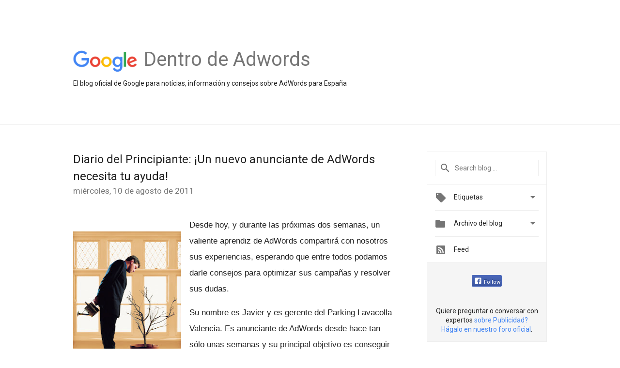

--- FILE ---
content_type: text/html; charset=UTF-8
request_url: https://adwords-es.googleblog.com/2011/08/diario-del-principiante-un-nuevo.html
body_size: 23079
content:
<!DOCTYPE html>
<html class='v2 detail-page' dir='ltr' itemscope='' itemtype='http://schema.org/Blog' lang='es' xmlns='http://www.w3.org/1999/xhtml' xmlns:b='http://www.google.com/2005/gml/b' xmlns:data='http://www.google.com/2005/gml/data' xmlns:expr='http://www.google.com/2005/gml/expr'>
<head>
<link href='https://www.blogger.com/static/v1/widgets/4128112664-css_bundle_v2.css' rel='stylesheet' type='text/css'/>
<title>
Dentro de AdWords: Diario del Principiante: &#161;Un nuevo anunciante de AdWords necesita tu ayuda!
</title>
<meta content='width=device-width, height=device-height, minimum-scale=1.0, initial-scale=1.0, user-scalable=0' name='viewport'/>
<meta content='IE=Edge' http-equiv='X-UA-Compatible'/>
<meta content='article' property='og:type'/>
<meta content='Diario del Principiante: ¡Un nuevo anunciante de AdWords necesita tu ayuda!' property='og:title'/>
<meta content='https://blogger.googleusercontent.com/img/b/R29vZ2xl/AVvXsEiV_iCOQi8ci-zIaEkkASGydaQl79g0SuVXlLcg3AZV5bdQ6LCa-jJWAeeQeMyfLAiaA7eCuwPItvm8ZJlx66YwjpSd6mBGOVvf8C3xXFBkPXGfMaOrna6fIIUiBuPIpF8Cptqr4JwjE0vA/s1600/googlelogo_color_200x200.png' property='og:image'/>
<meta content='http://1.bp.blogspot.com/-P5UiAFm10uU/TkJBdYSUCOI/AAAAAAAAAE8/fE9t3c9-Dzw/s72-c/MP900400186.JPG' property='og:image'/>
<meta content='en_US' property='og:locale'/>
<meta content='https://adwords-es.googleblog.com/2011/08/diario-del-principiante-un-nuevo.html' property='og:url'/>
<meta content='Dentro de AdWords' property='og:site_name'/>
<!-- Twitter Card properties -->
<meta content='Dentro de AdWords' property='twitter:site'/>
<meta content='Diario del Principiante: ¡Un nuevo anunciante de AdWords necesita tu ayuda!' property='twitter:title'/>
<meta content='http://1.bp.blogspot.com/-P5UiAFm10uU/TkJBdYSUCOI/AAAAAAAAAE8/fE9t3c9-Dzw/s72-c/MP900400186.JPG' property='twitter:image'/>
<meta content='summary' name='twitter:card'/>
<meta content='@adwordses' name='twitter:creator'/>
<link href='https://fonts.googleapis.com/css?family=Roboto:400italic,400,500,500italic,700,700italic' rel='stylesheet' type='text/css'/>
<link href='https://fonts.googleapis.com/icon?family=Material+Icons' rel='stylesheet'/>
<script src='https://ajax.googleapis.com/ajax/libs/jquery/1.11.3/jquery.min.js' type='text/javascript'></script>
<!-- End -->
<style id='page-skin-1' type='text/css'><!--
/*
<Group description="Header Color" selector="header">
<Variable name="header.background.color" description="Header Background"
type="color" default="#ffffff"/>
</Group>
*/
.header-outer {
border-bottom: 1px solid #e0e0e0;
background: #ffffff;
}
html, .Label h2, #sidebar .rss a, .BlogArchive h2, .FollowByEmail h2.title, .widget .post h2 {
font-family: Roboto, sans-serif;
}
.plusfollowers h2.title, .post h2.title, .widget h2.title {
font-family: Roboto, sans-serif;
}
.widget-item-control {
height: 100%;
}
.widget.Header, #header {
position: relative;
height: 100%;
width: 100%;
}
}
.widget.Header .header-logo1 {
float: left;
margin-right: 15px;
padding-right: 15px;
border-right: 1px solid #ddd;
}
.header-title h2 {
color: rgba(0,0,0,.54);
display: inline-block;
font-size: 40px;
font-family: Roboto, sans-serif;
font-weight: normal;
line-height: 48px;
vertical-align: top;
}
.header-inner {
background-repeat: no-repeat;
background-position: right 0px;
}
.post-author,
.byline-author {
font-size: 14px;
font-weight: normal;
color: #757575;
color: rgba(0,0,0,.54);
}
.post-content .img-border {
border: 1px solid rgb(235, 235, 235);
padding: 4px;
}
.header-title a {
text-decoration: none !important;
}
pre {
border: 1px solid #bbbbbb;
margin-top: 1em 0 0 0;
padding: 0.99em;
overflow-x: auto;
overflow-y: auto;
}
pre, code {
font-size: 9pt;
background-color: #fafafa;
line-height: 125%;
font-family: monospace;
}
pre, code {
color: #060;
font: 13px/1.54 "courier new",courier,monospace;
}
.header-left .header-logo1 {
width: 128px !important;
}
.header-desc {
line-height: 20px;
margin-top: 8px;
}
.fb-custom img, .twitter-custom img, .gplus-share img {
cursor: pointer;
opacity: 0.54;
}
.fb-custom img:hover, .twitter-custom img:hover, .gplus-share img:hover {
opacity: 0.87;
}
.fb-like {
width: 80px;
}
.post .share {
float: right;
}
#twitter-share{
border: #CCC solid 1px;
border-radius: 3px;
background-image: -webkit-linear-gradient(top,#ffffff,#dedede);
}
.twitter-follow {
background: url(https://blogger.googleusercontent.com/img/b/R29vZ2xl/AVvXsEjOKGXkENIR27A82s89wk847c-KgQpN6HEwWSHaN1Yw7aY3JDz12Xjfb8nfAtvnp4anAjqlcwNxi68dkV6JO43zU4CFjTzdAvrFF4ratIvNMO5fpC-OITgRoNWFqFG-G6z5AvxJw_Bh65Mw/s1600/twitter-bird.png) no-repeat left center;
padding-left: 18px;
font: normal normal normal 11px/18px 'Helvetica Neue',Arial,sans-serif;
font-weight: bold;
text-shadow: 0 1px 0 rgba(255,255,255,.5);
cursor: pointer;
margin-bottom: 10px;
}
.twitter-fb {
padding-top: 2px;
}
.fb-follow-button  {
background: -webkit-linear-gradient(#4c69ba, #3b55a0);
background: -moz-linear-gradient(#4c69ba, #3b55a0);
background: linear-gradient(#4c69ba, #3b55a0);
border-radius: 2px;
height: 18px;
padding: 4px 0 0 3px;
width: 57px;
border: #4c69ba solid 1px;
}
.fb-follow-button a {
text-decoration: none !important;
text-shadow: 0 -1px 0 #354c8c;
text-align: center;
white-space: nowrap;
font-size: 11px;
color: white;
vertical-align: top;
}
.fb-follow-button a:visited {
color: white;
}
.fb-follow {
padding: 0px 5px 3px 0px;
width: 14px;
vertical-align: bottom;
}
.gplus-wrapper {
margin-top: 3px;
display: inline-block;
vertical-align: top;
}
.twitter-custom, .gplus-share {
margin-right: 12px;
}
.fb-follow-button{
margin: 10px auto;
}
/** CUSTOM CODE **/

--></style>
<style id='template-skin-1' type='text/css'><!--
.header-outer {
clear: both;
}
.header-inner {
margin: auto;
padding: 0px;
}
.footer-outer {
background: #f5f5f5;
clear: both;
margin: 0;
}
.footer-inner {
margin: auto;
padding: 0px;
}
.footer-inner-2 {
/* Account for right hand column elasticity. */
max-width: calc(100% - 248px);
}
.google-footer-outer {
clear: both;
}
.cols-wrapper, .google-footer-outer, .footer-inner, .header-inner {
max-width: 978px;
margin-left: auto;
margin-right: auto;
}
.cols-wrapper {
margin: auto;
clear: both;
margin-top: 60px;
margin-bottom: 60px;
overflow: hidden;
}
.col-main-wrapper {
float: left;
width: 100%;
}
.col-main {
margin-right: 278px;
max-width: 660px;
}
.col-right {
float: right;
width: 248px;
margin-left: -278px;
}
/* Tweaks for layout mode. */
body#layout .google-footer-outer {
display: none;
}
body#layout .header-outer, body#layout .footer-outer {
background: none;
}
body#layout .header-inner {
height: initial;
}
body#layout .cols-wrapper {
margin-top: initial;
margin-bottom: initial;
}
--></style>
<!-- start all head -->
<meta content='text/html; charset=UTF-8' http-equiv='Content-Type'/>
<meta content='blogger' name='generator'/>
<link href='https://adwords-es.googleblog.com/favicon.ico' rel='icon' type='image/x-icon'/>
<link href='https://adwords-es.googleblog.com/2011/08/diario-del-principiante-un-nuevo.html' rel='canonical'/>
<link rel="alternate" type="application/atom+xml" title="Dentro de AdWords - Atom" href="https://adwords-es.googleblog.com/feeds/posts/default" />
<link rel="alternate" type="application/rss+xml" title="Dentro de AdWords - RSS" href="https://adwords-es.googleblog.com/feeds/posts/default?alt=rss" />
<link rel="service.post" type="application/atom+xml" title="Dentro de AdWords - Atom" href="https://www.blogger.com/feeds/3573202287185814081/posts/default" />

<link rel="alternate" type="application/atom+xml" title="Dentro de AdWords - Atom" href="https://adwords-es.googleblog.com/feeds/4457228902762225203/comments/default" />
<!--Can't find substitution for tag [blog.ieCssRetrofitLinks]-->
<link href='http://1.bp.blogspot.com/-P5UiAFm10uU/TkJBdYSUCOI/AAAAAAAAAE8/fE9t3c9-Dzw/s320/MP900400186.JPG' rel='image_src'/>
<meta content='https://adwords-es.googleblog.com/2011/08/diario-del-principiante-un-nuevo.html' property='og:url'/>
<meta content='Diario del Principiante: ¡Un nuevo anunciante de AdWords necesita tu ayuda!' property='og:title'/>
<meta content='Desde hoy, y durante las próximas dos semanas, un valiente aprendiz de AdWords compartirá con nosotros sus experiencias, esperando que entre...' property='og:description'/>
<meta content='//1.bp.blogspot.com/-P5UiAFm10uU/TkJBdYSUCOI/AAAAAAAAAE8/fE9t3c9-Dzw/w1200-h630-p-k-no-nu/MP900400186.JPG' property='og:image'/>
<!-- end all head -->
<base target='_self'/>
<style>
      html {
        font-family: Roboto, sans-serif;
        -moz-osx-font-smoothing: grayscale;
        -webkit-font-smoothing: antialiased;
      }
      body {
        padding: 0;
        /* This ensures that the scroll bar is always present, which is needed */
        /* because content render happens after page load; otherwise the header */
        /* would "bounce" in-between states. */
        min-height: 150%;
      }
      h2 {
        font-size: 16px;
      }
      h1, h2, h3, h4, h5 {
        line-height: 2em;
      }
      html, h4, h5, h6 {
        font-size: 14px;
      }
      a, a:visited {
        color: #4184F3;
        text-decoration: none;
      }
      a:focus, a:hover, a:active {
        text-decoration: none;
      }
      .Header {
        margin-top: 15px;
      }
      .Header h1 {
        font-size: 32px;
        font-weight: 300;
        line-height: 32px;
        height: 42px;
      }
      .header-inner .Header .titlewrapper {
        padding: 0;
        margin-top: 30px;
      }
      .header-inner .Header .descriptionwrapper {
        padding: 0;
        margin: 0;
      }
      .cols-wrapper {
        margin-top: 56px;
      }
      .header-outer, .cols-wrapper, .footer-outer, .google-footer-outer {
        padding: 0 60px;
      }
      .header-inner {
        height: 256px;
        position: relative;
      }
      html, .header-inner a {
        color: #212121;
        color: rgba(0,0,0,.87);
      }
      .header-inner .google-logo {
        display: inline-block;
        background-size: contain;
        z-index: 1;
        height: 46px;
        overflow: hidden;
        margin-top: 4px;
        margin-right: 8px;
      }
      .header-left {
        position: absolute;
        top: 50%;
        -webkit-transform: translateY(-50%);
        transform: translateY(-50%);
        margin-top: 12px;
        width: 100%;
      }
      .google-logo {
        margin-left: -4px;
      }
      #google-footer {
        position: relative;
        font-size: 13px;
        list-style: none;
        text-align: right;
      }
      #google-footer a {
        color: #444;
      }
      #google-footer ul {
        margin: 0;
        padding: 0;
        height: 144px;
        line-height: 144px;
      }
      #google-footer ul li {
        display: inline;
      }
      #google-footer ul li:before {
        color: #999;
        content: "\00b7";
        font-weight: bold;
        margin: 5px;
      }
      #google-footer ul li:first-child:before {
        content: '';
      }
      #google-footer .google-logo-dark {
        left: 0;
        margin-top: -16px;
        position: absolute;
        top: 50%;
      }
      /** Sitemap links. **/
      .footer-inner-2 {
        font-size: 14px;
        padding-top: 42px;
        padding-bottom: 74px;
      }
      .footer-inner-2 .HTML h2 {
        color: #212121;
        color: rgba(0,0,0,.87);
        font-size: 14px;
        font-weight: 500;
        padding-left: 0;
        margin: 10px 0;
      }
      .footer-inner-2 .HTML ul {
        font-weight: normal;
        list-style: none;
        padding-left: 0;
      }
      .footer-inner-2 .HTML li {
        line-height: 24px;
        padding: 0;
      }
      .footer-inner-2 li a {
        color: rgba(65,132,243,.87);
      }
      /** Archive widget. **/
      .BlogArchive {
        font-size: 13px;
        font-weight: normal;
      }
      .BlogArchive .widget-content {
        display: none;
      }
      .BlogArchive h2, .Label h2 {
        color: #4184F3;
        text-decoration: none;
      }
      .BlogArchive .hierarchy li {
        display: inline-block;
      }
      /* Specificity needed here to override widget CSS defaults. */
      .BlogArchive #ArchiveList ul li, .BlogArchive #ArchiveList ul ul li {
        margin: 0;
        padding-left: 0;
        text-indent: 0;
      }
      .BlogArchive .intervalToggle {
        cursor: pointer;
      }
      .BlogArchive .expanded .intervalToggle .new-toggle {
        -ms-transform: rotate(180deg);
        transform: rotate(180deg);
      }
      .BlogArchive .new-toggle {
        float: right;
        padding-top: 3px;
        opacity: 0.87;
      }
      #ArchiveList {
        text-transform: uppercase;
      }
      #ArchiveList .expanded > ul:last-child {
        margin-bottom: 16px;
      }
      #ArchiveList .archivedate {
        width: 100%;
      }
      /* Months */
      .BlogArchive .items {
        max-width: 150px;
        margin-left: -4px;
      }
      .BlogArchive .expanded .items {
        margin-bottom: 10px;
        overflow: hidden;
      }
      .BlogArchive .items > ul {
        float: left;
        height: 32px;
      }
      .BlogArchive .items a {
        padding: 0 4px;
      }
      .Label {
        font-size: 13px;
        font-weight: normal;
      }
      .sidebar-icon {
        display: inline-block;
        width: 24px;
        height: 24px;
        vertical-align: middle;
        margin-right: 12px;
        margin-top: -1px
      }
      .Label a {
        margin-right: 4px;
      }
      .Label .widget-content {
        display: none;
      }
      .FollowByEmail {
        font-size: 13px;
        font-weight: normal;
      }
      .FollowByEmail h2 {
        background: url("[data-uri]");
        background-repeat: no-repeat;
        background-position: 0 50%;
        text-indent: 30px;
      }
      .FollowByEmail .widget-content {
        display: none;
      }
      .searchBox input {
        border: 1px solid #eee;
        color: #212121;
        color: rgba(0,0,0,.87);
        font-size: 14px;
        padding: 8px 8px 8px 40px;
        width: 164px;
        font-family: Roboto, sans-serif;
        background: url("https://www.gstatic.com/images/icons/material/system/1x/search_grey600_24dp.png") 8px center no-repeat;
      }
      .searchBox ::-webkit-input-placeholder { /* WebKit, Blink, Edge */
        color:    rgba(0,0,0,.54);
      }
      .searchBox :-moz-placeholder { /* Mozilla Firefox 4 to 18 */
        color:    #000;
        opacity:  0.54;
      }
      .searchBox ::-moz-placeholder { /* Mozilla Firefox 19+ */
        color:    #000;
        opacity:  0.54;
      }
      .searchBox :-ms-input-placeholder { /* Internet Explorer 10-11 */
        color:    #757575;
      }
      .widget-item-control {
        margin-top: 0px;
      }
      .section {
        margin: 0;
        padding: 0;
      }
      #sidebar-top {
        border: 1px solid #eee;
      }
      #sidebar-top > div {
        margin: 16px 0;
      }
      .widget ul {
        line-height: 1.6;
      }
      /*main post*/
      .post {
        margin-bottom:30px;
      }
      #main .post .title {
        margin: 0;
      }
      #main .post .title a {
        color: #212121;
        color: rgba(0,0,0,.87);
        font-weight: normal;
        font-size: 24px;
      }
      #main .post .title a:hover {
        text-decoration:none;
        color:#4184F3;
      }
      .message,  #main .post .post-header {
        margin: 0;
        padding: 0;
      }
      #main .post .post-header .caption, #main .post .post-header .labels-caption,  #main .post .post-footer .caption, #main .post .post-footer .labels-caption {
        color: #444;
        font-weight: 500;
      }
      #main .tr-caption-container td {
        text-align: left !important;
      }
      #main .post .tr-caption {
        color: #757575;
        color: rgba(0,0,0,.54);
        display: block;
        max-width: 560px;
        padding-bottom: 20px;
      }
      #main .post .tr-caption-container {
        line-height: 24px;
        margin: -1px 0 0 0 !important;
        padding: 4px 0;
        text-align: left !important;
      }
      #main .post .post-header .published{
        font-size:11px;
        font-weight:bold;
      }
      .post-header .publishdate {
        font-size: 17px;
        font-weight:normal;
        color: #757575;
        color: rgba(0,0,0,.54);
      }
      #main .post .post-footer{
        font-size:12px;
        padding-bottom: 21px;
      }
      .label-footer {
        margin-bottom: 12px;
        margin-top: 12px;
      }
      .comment-img {
        margin-right: 16px;
        opacity: 0.54;
        vertical-align: middle;
      }
      #main .post .post-header .published {
        margin-bottom: 40px;
        margin-top: -2px;
      }
      .post .post-content {
        color: #212121;
        color: rgba(0,0,0,.87);
        font-size: 17px;
        margin: 25px 0 36px 0;
        line-height: 32px;
      }
      .post-body .post-content ul, .post-body .post-content ol {
        margin: 16px 0;
        padding: 0 48px;
      }
      .post-summary {
        display: none;
      }
      /* Another old-style caption. */
      .post-content div i, .post-content div + i {
        font-size: 14px;
        font-style: normal;
        color: #757575;
        color: rgba(0,0,0,.54);
        display: block;
        line-height: 24px;
        margin-bottom: 16px;
        text-align: left;
      }
      /* Another old-style caption (with link) */
      .post-content a > i {
        color: #4184F3 !important;
      }
      /* Old-style captions for images. */
      .post-content .separator + div:not(.separator) {
        margin-top: -16px;
      }
      /* Capture section headers. */
      .post-content br + br + b, .post-content .space + .space + b, .post-content .separator + b {
        display: inline-block;
        margin-bottom: 8px;
        margin-top: 24px;
      }
      .post-content li {
        line-height: 32px;
      }
      /* Override all post images/videos to left align. */
      .post-content .separator, .post-content > div {
        text-align: left !important;
      }
      .post-content .separator > a, .post-content .separator > span {
        margin-left: 0 !important;
      }
      .post-content img {
        max-width: 100%;
      }
      .post-content .tr-caption-container img {
        margin-bottom: 12px;
      }
      .post-content iframe, .post-content embed {
        max-width: 100%;
      }
      .post-content .carousel-container {
        margin-bottom: 48px;
      }
      #main .post-content b {
        font-weight: 500;
      }
      /* These are the main paragraph spacing tweaks. */
      #main .post-content br {
        content: ' ';
        display: block;
        padding: 4px;
      }
      .post-content .space {
        display: block;
        height: 8px;
      }
      .post-content iframe + .space, .post-content iframe + br {
        padding: 0 !important;
      }
      #main .post .jump-link {
        margin-bottom:10px;
      }
      .post-content img, .post-content iframe {
        margin: 30px 0 20px 0;
      }
      .post-content > img:first-child, .post-content > iframe:first-child {
        margin-top: 0;
      }
      .col-right .section {
        padding: 0 16px;
      }
      #aside {
        background:#fff;
        border:1px solid #eee;
        border-top: 0;
      }
      #aside .widget {
        margin:0;
      }
      #aside .widget h2, #ArchiveList .toggle + a.post-count-link {
        color: #212121;
        color: rgba(0,0,0,.87);
        font-weight: 400 !important;
        margin: 0;
      }
      #ArchiveList .toggle {
        float: right;
      }
      #ArchiveList .toggle .material-icons {
        padding-top: 4px;
      }
      #sidebar .tab {
        cursor: pointer;
      }
      #sidebar .tab .arrow {
        display: inline-block;
        float: right;
      }
      #sidebar .tab .icon {
        display: inline-block;
        vertical-align: top;
        height: 24px;
        width: 24px;
        margin-right: 13px;
        margin-left: -1px;
        margin-top: 1px;
        color: #757575;
        color: rgba(0,0,0,.54);
      }
      #sidebar .widget-content > :first-child {
        padding-top: 8px;
      }
      #sidebar .active .tab .arrow {
        -ms-transform: rotate(180deg);
        transform: rotate(180deg);
      }
      #sidebar .arrow {
        color: #757575;
        color: rgba(0,0,0,.54);
      }
      #sidebar .widget h2 {
        font-size: 14px;
        line-height: 24px;
        display: inline-block;
      }
      #sidebar .widget .BlogArchive {
        padding-bottom: 8px;
      }
      #sidebar .widget {
        border-bottom: 1px solid #eee;
        box-shadow: 0px 1px 0 white;
        margin-bottom: 0;
        padding: 14px 0;
        min-height: 20px;
      }
      #sidebar .widget:last-child {
        border-bottom: none;
        box-shadow: none;
        margin-bottom: 0;
      }
      #sidebar ul {
        margin: 0;
        padding: 0;
      }
      #sidebar ul li {
        list-style:none;
        padding:0;
      }
      #sidebar ul li a {
        line-height: 32px;
      }
      #sidebar .archive {
        background-image: url("[data-uri]");
        height: 24px;
        line-height: 24px;
        padding-left: 30px;
      }
      #sidebar .labels {
        background-image: url("[data-uri]");
        height: 20px;
        line-height: 20px;
        padding-left: 30px;
      }
      #sidebar .rss a {
        background-image: url("[data-uri]");
      }
      #sidebar .subscription a {
        background-image: url("[data-uri]");
      }
      #sidebar-bottom {
        background: #f5f5f5;
        border-top:1px solid #eee;
      }
      #sidebar-bottom .widget {
        border-bottom: 1px solid #e0e0e0;
        padding: 15px 0;
        text-align: center;
      }
      #sidebar-bottom > div:last-child {
        border-bottom: 0;
      }
      #sidebar-bottom .text {
        line-height: 20px;
      }
      /* Home, forward, and backward pagination. */
      .blog-pager {
        border-top : 1px #e0e0e0 solid;
        padding-top: 10px;
        margin-top: 15px;
        text-align: right !important;
      }
      #blog-pager {
        margin-botom: 0;
        margin-top: -14px;
        padding: 16px 0 0 0;
      }
      #blog-pager a {
        display: inline-block;
      }
      .blog-pager i.disabled {
        opacity: 0.2 !important;
      }
      .blog-pager i {
        color: black;
        margin-left: 16px;
        opacity: 0.54;
      }
      .blog-pager i:hover, .blog-pager i:active {
        opacity: 0.87;
      }
      #blog-pager-older-link, #blog-pager-newer-link {
        float: none;
      }
      .gplus-profile {
        background-color: #fafafa;
        border: 1px solid #eee;
        overflow: hidden;
        width: 212px;
      }
      .gplus-profile-inner {
        margin-left: -1px;
        margin-top: -1px;
      }
      /* Sidebar follow buttons. */
      .followgooglewrapper {
        padding: 12px 0 0 0;
      }
      .loading {
        visibility: hidden;
      }
      .detail-page .post-footer .cmt_iframe_holder {
        padding-top: 40px !important;
      }
      /** Desktop **/
      @media (max-width: 900px) {
        .col-right {
          display: none;
        }
        .col-main {
          margin-right: 0;
          min-width: initial;
        }
        .footer-outer {
          display: none;
        }
        .cols-wrapper {
          min-width: initial;
        }
        .google-footer-outer {
          background-color: #f5f5f5;
        }
      }
      /** Tablet **/
      @media (max-width: 712px) {
        .header-outer, .cols-wrapper, .footer-outer, .google-footer-outer {
          padding: 0 40px;
        }
      }
      /* An extra breakpoint accommodating for long blog titles. */
      @media (max-width: 600px) {
        .header-left {
          height: 100%;
          position: initial;
          top: inherit;
          margin-top: 0;
          -webkit-transform: initial;
          transform: initial;
        }
        .header-title {
          margin-top: 18px;
        }
        .header-inner {
          height: auto;
          margin-bottom: 32px;
          margin-top: 32px;
        }
        .header-desc {
          margin-top: 12px;
        }
        .header-inner .google-logo {
          height: 40px;
          margin-top: 3px;
        }
        .header-inner .google-logo img {
          height: 42px;
        }
        .header-title h2 {
          font-size: 32px;
          line-height: 40px;
        }
      }
      /** Mobile/small desktop window; also landscape. **/
      @media (max-width: 480px), (max-height: 480px) {
        .header-outer, .cols-wrapper, .footer-outer, .google-footer-outer {
          padding: 0 16px;
        }
        .cols-wrapper {
          margin-top: 0;
        }
        .post-header .publishdate, .post .post-content {
          font-size: 16px;
        }
        .post .post-content {
          line-height: 28px;
          margin-bottom: 30px;
        }
        .post {
          margin-top: 30px;
        }
        .byline-author {
          display: block;
          font-size: 12px;
          line-height: 24px;
          margin-top: 6px;
        }
        #main .post .title a {
          font-weight: 500;
          color: #4c4c4c;
          color: rgba(0,0,0,.70);
        }
        #main .post .post-header {
          padding-bottom: 12px;
        }
        #main .post .post-header .published {
          margin-bottom: -8px;
          margin-top: 3px;
        }
        .post .read-more {
          display: block;
          margin-top: 14px;
        }
        .post .tr-caption {
          font-size: 12px;
        }
        #main .post .title a {
          font-size: 20px;
          line-height: 30px;
        }
        .post-content iframe {
          /* iframe won't keep aspect ratio when scaled down. */
          max-height: 240px;
        }
        .post-content .separator img, .post-content .tr-caption-container img, .post-content iframe {
          margin-left: -16px;
          max-width: inherit;
          width: calc(100% + 32px);
        }
        .post-content table, .post-content td {
          width: 100%;
        }
        #blog-pager {
          margin: 0;
          padding: 16px 0;
        }
        /** List page tweaks. **/
        .list-page .post-original {
          display: none;
        }
        .list-page .post-summary {
          display: block;
        }
        .list-page .comment-container {
          display: none;
        } 
        .list-page #blog-pager {
          padding-top: 0;
          border: 0;
          margin-top: -8px;
        }
        .list-page .label-footer {
          display: none;
        }
        .list-page #main .post .post-footer {
          border-bottom: 1px solid #eee;
          margin: -16px 0 0 0;
          padding: 0 0 20px 0;
        }
        .list-page .post .share {
          display: none;
        }
        /** Detail page tweaks. **/
        .detail-page .post-footer .cmt_iframe_holder {
          padding-top: 32px !important;
        }
        .detail-page .label-footer {
          margin-bottom: 0;
        }
        .detail-page #main .post .post-footer {
          padding-bottom: 0;
        }
        .detail-page #comments {
          display: none;
        }
      }
      [data-about-pullquote], [data-is-preview], [data-about-syndication] {
        display: none;
      }
    </style>
<noscript>
<style>
        .loading { visibility: visible }</style>
</noscript>
<script type='text/javascript'>
        (function(i,s,o,g,r,a,m){i['GoogleAnalyticsObject']=r;i[r]=i[r]||function(){
        (i[r].q=i[r].q||[]).push(arguments)},i[r].l=1*new Date();a=s.createElement(o),
        m=s.getElementsByTagName(o)[0];a.async=1;a.src=g;m.parentNode.insertBefore(a,m)
        })(window,document,'script','https://www.google-analytics.com/analytics.js','ga');
        ga('create', 'UA-961555-2', 'auto', 'blogger');
        ga('blogger.send', 'pageview');
      </script>
<link href='https://www.blogger.com/dyn-css/authorization.css?targetBlogID=3573202287185814081&amp;zx=61b7f315-6024-425e-9700-143eefd02029' media='none' onload='if(media!=&#39;all&#39;)media=&#39;all&#39;' rel='stylesheet'/><noscript><link href='https://www.blogger.com/dyn-css/authorization.css?targetBlogID=3573202287185814081&amp;zx=61b7f315-6024-425e-9700-143eefd02029' rel='stylesheet'/></noscript>
<meta name='google-adsense-platform-account' content='ca-host-pub-1556223355139109'/>
<meta name='google-adsense-platform-domain' content='blogspot.com'/>

</head>
<body>
<script type='text/javascript'>
      //<![CDATA[
      var axel = Math.random() + "";
      var a = axel * 10000000000000;
      document.write('<iframe src="https://2542116.fls.doubleclick.net/activityi;src=2542116;type=gblog;cat=googl0;ord=ord=' + a + '?" width="1" height="1" frameborder="0" style="display:none"></iframe>');
      //]]>
    </script>
<noscript>
<img alt='' height='1' src='https://ad.doubleclick.net/ddm/activity/src=2542116;type=gblog;cat=googl0;ord=1?' width='1'/>
</noscript>
<!-- Header -->
<div class='header-outer'>
<div class='header-inner'>
<div class='section' id='header'><div class='widget Header' data-version='1' id='Header1'>
<div class='header-left'>
<div class='header-title'>
<a class='google-logo' href='https://adwords-es.googleblog.com/'>
<img height='50' src='https://www.gstatic.com/images/branding/googlelogo/2x/googlelogo_color_150x54dp.png'/>
</a>
<a href='/.'>
<h2>
            Dentro de Adwords
          </h2>
</a>
</div>
<div class='header-desc'>
El blog oficial de Google para notícias, información y consejos sobre AdWords para España
</div>
</div>
</div></div>
</div>
</div>
<!-- all content wrapper start -->
<div class='cols-wrapper loading'>
<div class='col-main-wrapper'>
<div class='col-main'>
<div class='section' id='main'><div class='widget Blog' data-version='1' id='Blog1'>
<div class='post' data-id='4457228902762225203' itemscope='' itemtype='http://schema.org/BlogPosting'>
<h2 class='title' itemprop='name'>
<a href='https://adwords-es.googleblog.com/2011/08/diario-del-principiante-un-nuevo.html' itemprop='url' title='Diario del Principiante: ¡Un nuevo anunciante de AdWords necesita tu ayuda!'>
Diario del Principiante: &#161;Un nuevo anunciante de AdWords necesita tu ayuda!
</a>
</h2>
<div class='post-header'>
<div class='published'>
<span class='publishdate' itemprop='datePublished'>
miércoles, 10 de agosto de 2011
</span>
</div>
</div>
<div class='post-body'>
<div class='post-content' itemprop='articleBody'>
<script type='text/template'>
                          <div style="text-align: justify;"><a href="//1.bp.blogspot.com/-P5UiAFm10uU/TkJBdYSUCOI/AAAAAAAAAE8/fE9t3c9-Dzw/s1600/MP900400186.JPG" imageanchor="1" style="clear: left; float: left; margin-bottom: 1em; margin-right: 1em;"><img border="0" height="320" src="//1.bp.blogspot.com/-P5UiAFm10uU/TkJBdYSUCOI/AAAAAAAAAE8/fE9t3c9-Dzw/s320/MP900400186.JPG" width="223"></a><span style="font-family: Arial,Helvetica,sans-serif;">Desde hoy, y durante las próximas dos semanas, un valiente aprendiz de AdWords compartirá con nosotros sus experiencias, esperando que entre todos podamos darle consejos para optimizar sus campañas y resolver sus dudas.</span><br style="font-family: Arial,Helvetica,sans-serif;" /><br style="font-family: Arial,Helvetica,sans-serif;" /><span style="font-family: Arial,Helvetica,sans-serif;">Su nombre es Javier y es gerente del Parking Lavacolla Valencia. Es anunciante de AdWords desde hace tan sólo unas semanas y su principal objetivo es conseguir un buen posicionamiento y la mayor cantidad posible de visitas. Por ello durante las próximas dos semanas se aventurará a compartir con todos nosotros, en el <a href="//goo.gl/bwuAc">foro de Google AdWords</a>, sus experiencias con las campañas de publicidad. De esta forma, usuarios más experienciados podrán darle los consejos necesarios para llevar sus resultados al siguiente nivel.</span><br style="font-family: Arial,Helvetica,sans-serif;" /><br style="font-family: Arial,Helvetica,sans-serif;" /><span style="font-family: Arial,Helvetica,sans-serif;">Javier está deseando aprender de todos nosotros. &#191;Vas a ayudarle?</span><br style="font-family: Arial,Helvetica,sans-serif;" /><span style="font-family: Arial,Helvetica,sans-serif;"> </span></div><div style="text-align: justify;"><br />
</div><div style="text-align: justify;"><br />
</div><div style="text-align: justify;"><span style="font-family: Arial,Helvetica,sans-serif;">&nbsp;</span><a href="//goo.gl/bwuAc"><span style="font-family: Arial,Helvetica,sans-serif;">Descubre el Diario del Principiante.</span></a><br style="font-family: Arial,Helvetica,sans-serif;" /><br style="font-family: Arial,Helvetica,sans-serif;" /><span style="font-family: Arial,Helvetica,sans-serif;">Publicado por Asier Ríos</span></div>
<span itemprop='author' itemscope='itemscope' itemtype='http://schema.org/Person'>
    <meta content='https://plus.google.com/116899029375914044550' itemprop='url'/>
</span>
                        </script>
<noscript>
<div style="text-align: justify;"><a href="//1.bp.blogspot.com/-P5UiAFm10uU/TkJBdYSUCOI/AAAAAAAAAE8/fE9t3c9-Dzw/s1600/MP900400186.JPG" imageanchor="1" style="clear: left; float: left; margin-bottom: 1em; margin-right: 1em;"><img border="0" height="320" src="//1.bp.blogspot.com/-P5UiAFm10uU/TkJBdYSUCOI/AAAAAAAAAE8/fE9t3c9-Dzw/s320/MP900400186.JPG" width="223"></a><span style="font-family: Arial,Helvetica,sans-serif;">Desde hoy, y durante las próximas dos semanas, un valiente aprendiz de AdWords compartirá con nosotros sus experiencias, esperando que entre todos podamos darle consejos para optimizar sus campañas y resolver sus dudas.</span><br style="font-family: Arial,Helvetica,sans-serif;" /><br style="font-family: Arial,Helvetica,sans-serif;" /><span style="font-family: Arial,Helvetica,sans-serif;">Su nombre es Javier y es gerente del Parking Lavacolla Valencia. Es anunciante de AdWords desde hace tan sólo unas semanas y su principal objetivo es conseguir un buen posicionamiento y la mayor cantidad posible de visitas. Por ello durante las próximas dos semanas se aventurará a compartir con todos nosotros, en el <a href="//goo.gl/bwuAc">foro de Google AdWords</a>, sus experiencias con las campañas de publicidad. De esta forma, usuarios más experienciados podrán darle los consejos necesarios para llevar sus resultados al siguiente nivel.</span><br style="font-family: Arial,Helvetica,sans-serif;" /><br style="font-family: Arial,Helvetica,sans-serif;" /><span style="font-family: Arial,Helvetica,sans-serif;">Javier está deseando aprender de todos nosotros. &#191;Vas a ayudarle?</span><br style="font-family: Arial,Helvetica,sans-serif;" /><span style="font-family: Arial,Helvetica,sans-serif;"> </span></div><div style="text-align: justify;"><br />
</div><div style="text-align: justify;"><br />
</div><div style="text-align: justify;"><span style="font-family: Arial,Helvetica,sans-serif;">&nbsp;</span><a href="//goo.gl/bwuAc"><span style="font-family: Arial,Helvetica,sans-serif;">Descubre el Diario del Principiante.</span></a><br style="font-family: Arial,Helvetica,sans-serif;" /><br style="font-family: Arial,Helvetica,sans-serif;" /><span style="font-family: Arial,Helvetica,sans-serif;">Publicado por Asier Ríos</span></div>
<span itemprop='author' itemscope='itemscope' itemtype='http://schema.org/Person'>
<meta content='https://plus.google.com/116899029375914044550' itemprop='url'/>
</span>
</noscript>
</div>
</div>
<div class='share'>
<span class='twitter-custom social-wrapper' data-href='http://twitter.com/share?text=Dentro de AdWords:Diario del Principiante: ¡Un nuevo anunciante de AdWords necesita tu ayuda!&url=https://adwords-es.googleblog.com/2011/08/diario-del-principiante-un-nuevo.html&via=adwordses'>
<img alt='Share on Twitter' height='24' src='https://www.gstatic.com/images/icons/material/system/2x/post_twitter_black_24dp.png' width='24'/>
</span>
<span class='fb-custom social-wrapper' data-href='https://www.facebook.com/sharer.php?u=https://adwords-es.googleblog.com/2011/08/diario-del-principiante-un-nuevo.html'>
<img alt='Share on Facebook' height='24' src='https://www.gstatic.com/images/icons/material/system/2x/post_facebook_black_24dp.png' width='24'/>
</span>
</div>
<div class='post-footer'>
<div class='cmt_iframe_holder' data-href='https://adwords-es.googleblog.com/2011/08/diario-del-principiante-un-nuevo.html' data-viewtype='FILTERED_POSTMOD'></div>
<a href='https://plus.google.com/112374322230920073195' rel='author' style='display:none;'>
                        Google
                      </a>
<div class='label-footer'>
<span class='labels-caption'>
Etiquetas:
</span>
<span class='labels'>
<a class='label' href='https://adwords-es.googleblog.com/search/label/Noticias' rel='tag'>
Noticias
</a>
</span>
</div>
</div>
<div class='comments' id='comments'>
<a name='comments'></a>
<h4>
No hay comentarios
                      :
                    </h4>
<div id='Blog1_comments-block-wrapper'>
<dl class='avatar-comment-indent' id='comments-block'>
</dl>
</div>
<p class='comment-footer'>
<a href='https://www.blogger.com/comment/fullpage/post/3573202287185814081/4457228902762225203' onclick='javascript:window.open(this.href, "bloggerPopup", "toolbar=0,location=0,statusbar=1,menubar=0,scrollbars=yes,width=640,height=500"); return false;'>
Publicar un comentario
</a>
</p>
<div id='backlinks-container'>
<div id='Blog1_backlinks-container'>
</div>
</div>
</div>
</div>
<div class='blog-pager' id='blog-pager'>
<a class='home-link' href='https://adwords-es.googleblog.com/'>
<i class='material-icons'>
                      &#59530;
                    </i>
</a>
<span id='blog-pager-newer-link'>
<a class='blog-pager-newer-link' href='https://adwords-es.googleblog.com/2011/08/descubre-como-puedes-optimizar-tu.html' id='Blog1_blog-pager-newer-link' title='Entrada más reciente'>
<i class='material-icons'>
                          &#58820;
                        </i>
</a>
</span>
<span id='blog-pager-older-link'>
<a class='blog-pager-older-link' href='https://adwords-es.googleblog.com/2011/08/aprende-con-los-cursos-de-google.html' id='Blog1_blog-pager-older-link' title='Entrada antigua'>
<i class='material-icons'>
                          &#58824;
                        </i>
</a>
</span>
</div>
<div class='clear'></div>
</div></div>
</div>
</div>
<div class='col-right'>
<div class='section' id='sidebar-top'><div class='widget HTML' data-version='1' id='HTML8'>
<div class='widget-content'>
<div class='searchBox'>
<input type='text' title='Search This Blog' placeholder='Search blog ...' />
</div>
</div>
<div class='clear'></div>
</div>
</div>
<div id='aside'>
<div class='section' id='sidebar'><div class='widget Label' data-version='1' id='Label1'>
<div class='tab'>
<img class='sidebar-icon' src='[data-uri]'/>
<h2>
Etiquetas
</h2>
<i class='material-icons arrow'>
                      &#58821;
                    </i>
</div>
<div class='widget-content list-label-widget-content'>
<ul>
<li>
<a dir='ltr' href='https://adwords-es.googleblog.com/search/label/accede%20a%20dentro%20de%20AdWords'>
accede a dentro de AdWords
</a>
<span dir='ltr'>
3
</span>
</li>
<li>
<a dir='ltr' href='https://adwords-es.googleblog.com/search/label/Actualizaci%C3%B3n'>
Actualización
</a>
<span dir='ltr'>
34
</span>
</li>
<li>
<a dir='ltr' href='https://adwords-es.googleblog.com/search/label/Administraci%C3%B3n%20de%20Campa%C3%B1as'>
Administración de Campañas
</a>
<span dir='ltr'>
142
</span>
</li>
<li>
<a dir='ltr' href='https://adwords-es.googleblog.com/search/label/AdSense'>
AdSense
</a>
<span dir='ltr'>
1
</span>
</li>
<li>
<a dir='ltr' href='https://adwords-es.googleblog.com/search/label/AdWords%20Smart%20Bidding'>
AdWords Smart Bidding
</a>
<span dir='ltr'>
1
</span>
</li>
<li>
<a dir='ltr' href='https://adwords-es.googleblog.com/search/label/AdWords%20Video'>
AdWords Video
</a>
<span dir='ltr'>
3
</span>
</li>
<li>
<a dir='ltr' href='https://adwords-es.googleblog.com/search/label/AdWordsExpress'>
AdWordsExpress
</a>
<span dir='ltr'>
3
</span>
</li>
<li>
<a dir='ltr' href='https://adwords-es.googleblog.com/search/label/Agencias'>
Agencias
</a>
<span dir='ltr'>
10
</span>
</li>
<li>
<a dir='ltr' href='https://adwords-es.googleblog.com/search/label/Analytics%20Premium'>
Analytics Premium
</a>
<span dir='ltr'>
1
</span>
</li>
<li>
<a dir='ltr' href='https://adwords-es.googleblog.com/search/label/anuncios'>
anuncios
</a>
<span dir='ltr'>
15
</span>
</li>
<li>
<a dir='ltr' href='https://adwords-es.googleblog.com/search/label/Anuncios%20B%C3%BAsqueda'>
Anuncios Búsqueda
</a>
<span dir='ltr'>
4
</span>
</li>
<li>
<a dir='ltr' href='https://adwords-es.googleblog.com/search/label/Anuncios%20de%20Ficha%20de%20Producto'>
Anuncios de Ficha de Producto
</a>
<span dir='ltr'>
15
</span>
</li>
<li>
<a dir='ltr' href='https://adwords-es.googleblog.com/search/label/Anuncios%20de%20texto%20expandido'>
Anuncios de texto expandido
</a>
<span dir='ltr'>
1
</span>
</li>
<li>
<a dir='ltr' href='https://adwords-es.googleblog.com/search/label/Anuncios%20Din%C3%A1micos%20de%20B%C3%BAsqueda'>
Anuncios Dinámicos de Búsqueda
</a>
<span dir='ltr'>
1
</span>
</li>
<li>
<a dir='ltr' href='https://adwords-es.googleblog.com/search/label/Anuncios%20Display'>
Anuncios Display
</a>
<span dir='ltr'>
3
</span>
</li>
<li>
<a dir='ltr' href='https://adwords-es.googleblog.com/search/label/Aplicaciones'>
Aplicaciones
</a>
<span dir='ltr'>
5
</span>
</li>
<li>
<a dir='ltr' href='https://adwords-es.googleblog.com/search/label/Apps'>
Apps
</a>
<span dir='ltr'>
5
</span>
</li>
<li>
<a dir='ltr' href='https://adwords-es.googleblog.com/search/label/Aprobaci%C3%B3n%20de%20anuncios'>
Aprobación de anuncios
</a>
<span dir='ltr'>
1
</span>
</li>
<li>
<a dir='ltr' href='https://adwords-es.googleblog.com/search/label/Automatizacion'>
Automatizacion
</a>
<span dir='ltr'>
1
</span>
</li>
<li>
<a dir='ltr' href='https://adwords-es.googleblog.com/search/label/avisos'>
avisos
</a>
<span dir='ltr'>
26
</span>
</li>
<li>
<a dir='ltr' href='https://adwords-es.googleblog.com/search/label/B%C3%BAsqueda'>
Búsqueda
</a>
<span dir='ltr'>
5
</span>
</li>
<li>
<a dir='ltr' href='https://adwords-es.googleblog.com/search/label/B%C3%BAsqueda%20con%20Selecci%C3%B3n%20de%20Display'>
Búsqueda con Selección de Display
</a>
<span dir='ltr'>
1
</span>
</li>
<li>
<a dir='ltr' href='https://adwords-es.googleblog.com/search/label/Calidad'>
Calidad
</a>
<span dir='ltr'>
13
</span>
</li>
<li>
<a dir='ltr' href='https://adwords-es.googleblog.com/search/label/campa%C3%B1as%20avanzadas'>
campañas avanzadas
</a>
<span dir='ltr'>
19
</span>
</li>
<li>
<a dir='ltr' href='https://adwords-es.googleblog.com/search/label/Campa%C3%B1as%20Universales%20de%20Aplicaciones'>
Campañas Universales de Aplicaciones
</a>
<span dir='ltr'>
3
</span>
</li>
<li>
<a dir='ltr' href='https://adwords-es.googleblog.com/search/label/Casos%20de%20%C3%A9xito'>
Casos de éxito
</a>
<span dir='ltr'>
22
</span>
</li>
<li>
<a dir='ltr' href='https://adwords-es.googleblog.com/search/label/Centro%20de%20Ayuda'>
Centro de Ayuda
</a>
<span dir='ltr'>
8
</span>
</li>
<li>
<a dir='ltr' href='https://adwords-es.googleblog.com/search/label/clics'>
clics
</a>
<span dir='ltr'>
1
</span>
</li>
<li>
<a dir='ltr' href='https://adwords-es.googleblog.com/search/label/Colaboradores%20Principales'>
Colaboradores Principales
</a>
<span dir='ltr'>
3
</span>
</li>
<li>
<a dir='ltr' href='https://adwords-es.googleblog.com/search/label/Comunidad%20AdWords'>
Comunidad AdWords
</a>
<span dir='ltr'>
20
</span>
</li>
<li>
<a dir='ltr' href='https://adwords-es.googleblog.com/search/label/Consejos'>
Consejos
</a>
<span dir='ltr'>
103
</span>
</li>
<li>
<a dir='ltr' href='https://adwords-es.googleblog.com/search/label/Conversiones'>
Conversiones
</a>
<span dir='ltr'>
9
</span>
</li>
<li>
<a dir='ltr' href='https://adwords-es.googleblog.com/search/label/Cursos%20Online'>
Cursos Online
</a>
<span dir='ltr'>
32
</span>
</li>
<li>
<a dir='ltr' href='https://adwords-es.googleblog.com/search/label/DoubleClick'>
DoubleClick
</a>
<span dir='ltr'>
1
</span>
</li>
<li>
<a dir='ltr' href='https://adwords-es.googleblog.com/search/label/Editor%20de%20AdWords'>
Editor de AdWords
</a>
<span dir='ltr'>
25
</span>
</li>
<li>
<a dir='ltr' href='https://adwords-es.googleblog.com/search/label/Enlaces%20de%20Sitio'>
Enlaces de Sitio
</a>
<span dir='ltr'>
1
</span>
</li>
<li>
<a dir='ltr' href='https://adwords-es.googleblog.com/search/label/Entrevista'>
Entrevista
</a>
<span dir='ltr'>
13
</span>
</li>
<li>
<a dir='ltr' href='https://adwords-es.googleblog.com/search/label/Env%C3%ADo'>
Envío
</a>
<span dir='ltr'>
1
</span>
</li>
<li>
<a dir='ltr' href='https://adwords-es.googleblog.com/search/label/ETA'>
ETA
</a>
<span dir='ltr'>
1
</span>
</li>
<li>
<a dir='ltr' href='https://adwords-es.googleblog.com/search/label/extensiones%20de%20anuncios'>
extensiones de anuncios
</a>
<span dir='ltr'>
14
</span>
</li>
<li>
<a dir='ltr' href='https://adwords-es.googleblog.com/search/label/extensiones%20de%20llamada'>
extensiones de llamada
</a>
<span dir='ltr'>
4
</span>
</li>
<li>
<a dir='ltr' href='https://adwords-es.googleblog.com/search/label/Feed%20Productos'>
Feed Productos
</a>
<span dir='ltr'>
2
</span>
</li>
<li>
<a dir='ltr' href='https://adwords-es.googleblog.com/search/label/Formaci%C3%B3n'>
Formación
</a>
<span dir='ltr'>
136
</span>
</li>
<li>
<a dir='ltr' href='https://adwords-es.googleblog.com/search/label/Formas%20de%20pago'>
Formas de pago
</a>
<span dir='ltr'>
12
</span>
</li>
<li>
<a dir='ltr' href='https://adwords-es.googleblog.com/search/label/foro%20de%20adwords'>
foro de adwords
</a>
<span dir='ltr'>
8
</span>
</li>
<li>
<a dir='ltr' href='https://adwords-es.googleblog.com/search/label/Google%20Analytics'>
Google Analytics
</a>
<span dir='ltr'>
1
</span>
</li>
<li>
<a dir='ltr' href='https://adwords-es.googleblog.com/search/label/Google%20maps'>
Google maps
</a>
<span dir='ltr'>
1
</span>
</li>
<li>
<a dir='ltr' href='https://adwords-es.googleblog.com/search/label/Google%20Merchant'>
Google Merchant
</a>
<span dir='ltr'>
12
</span>
</li>
<li>
<a dir='ltr' href='https://adwords-es.googleblog.com/search/label/Google%20Partners'>
Google Partners
</a>
<span dir='ltr'>
2
</span>
</li>
<li>
<a dir='ltr' href='https://adwords-es.googleblog.com/search/label/Google%20Shopping'>
Google Shopping
</a>
<span dir='ltr'>
27
</span>
</li>
<li>
<a dir='ltr' href='https://adwords-es.googleblog.com/search/label/Google%2B'>
Google+
</a>
<span dir='ltr'>
5
</span>
</li>
<li>
<a dir='ltr' href='https://adwords-es.googleblog.com/search/label/GoogleAcademies'>
GoogleAcademies
</a>
<span dir='ltr'>
2
</span>
</li>
<li>
<a dir='ltr' href='https://adwords-es.googleblog.com/search/label/Hangouts'>
Hangouts
</a>
<span dir='ltr'>
2
</span>
</li>
<li>
<a dir='ltr' href='https://adwords-es.googleblog.com/search/label/Herramientas'>
Herramientas
</a>
<span dir='ltr'>
71
</span>
</li>
<li>
<a dir='ltr' href='https://adwords-es.googleblog.com/search/label/Hotel%20Ads'>
Hotel Ads
</a>
<span dir='ltr'>
1
</span>
</li>
<li>
<a dir='ltr' href='https://adwords-es.googleblog.com/search/label/Informe%20clics%20no%20validos'>
Informe clics no validos
</a>
<span dir='ltr'>
2
</span>
</li>
<li>
<a dir='ltr' href='https://adwords-es.googleblog.com/search/label/Informes%20y%20Analytics'>
Informes y Analytics
</a>
<span dir='ltr'>
64
</span>
</li>
<li>
<a dir='ltr' href='https://adwords-es.googleblog.com/search/label/MCC'>
MCC
</a>
<span dir='ltr'>
2
</span>
</li>
<li>
<a dir='ltr' href='https://adwords-es.googleblog.com/search/label/m%C3%A9trica'>
métrica
</a>
<span dir='ltr'>
1
</span>
</li>
<li>
<a dir='ltr' href='https://adwords-es.googleblog.com/search/label/movil'>
movil
</a>
<span dir='ltr'>
23
</span>
</li>
<li>
<a dir='ltr' href='https://adwords-es.googleblog.com/search/label/m%C3%B3vil'>
móvil
</a>
<span dir='ltr'>
3
</span>
</li>
<li>
<a dir='ltr' href='https://adwords-es.googleblog.com/search/label/Noticias'>
Noticias
</a>
<span dir='ltr'>
208
</span>
</li>
<li>
<a dir='ltr' href='https://adwords-es.googleblog.com/search/label/Novedades'>
Novedades
</a>
<span dir='ltr'>
5
</span>
</li>
<li>
<a dir='ltr' href='https://adwords-es.googleblog.com/search/label/Nueva%20Interfaz'>
Nueva Interfaz
</a>
<span dir='ltr'>
22
</span>
</li>
<li>
<a dir='ltr' href='https://adwords-es.googleblog.com/search/label/Optimizaciones'>
Optimizaciones
</a>
<span dir='ltr'>
41
</span>
</li>
<li>
<a dir='ltr' href='https://adwords-es.googleblog.com/search/label/Orientaci%C3%B3n'>
Orientación
</a>
<span dir='ltr'>
4
</span>
</li>
<li>
<a dir='ltr' href='https://adwords-es.googleblog.com/search/label/palabras%20clave'>
palabras clave
</a>
<span dir='ltr'>
4
</span>
</li>
<li>
<a dir='ltr' href='https://adwords-es.googleblog.com/search/label/Pol%C3%ADtica%20editorial'>
Política editorial
</a>
<span dir='ltr'>
11
</span>
</li>
<li>
<a dir='ltr' href='https://adwords-es.googleblog.com/search/label/Pol%C3%ADticas%20Publicitarias'>
Políticas Publicitarias
</a>
<span dir='ltr'>
3
</span>
</li>
<li>
<a dir='ltr' href='https://adwords-es.googleblog.com/search/label/Pr%C3%A1cticas%20Recomendadas'>
Prácticas Recomendadas
</a>
<span dir='ltr'>
1
</span>
</li>
<li>
<a dir='ltr' href='https://adwords-es.googleblog.com/search/label/Pujas'>
Pujas
</a>
<span dir='ltr'>
4
</span>
</li>
<li>
<a dir='ltr' href='https://adwords-es.googleblog.com/search/label/Pujas%20Flexibles'>
Pujas Flexibles
</a>
<span dir='ltr'>
3
</span>
</li>
<li>
<a dir='ltr' href='https://adwords-es.googleblog.com/search/label/Red%20de%20Contenido'>
Red de Contenido
</a>
<span dir='ltr'>
41
</span>
</li>
<li>
<a dir='ltr' href='https://adwords-es.googleblog.com/search/label/Red%20de%20Display%20de%20Google'>
Red de Display de Google
</a>
<span dir='ltr'>
28
</span>
</li>
<li>
<a dir='ltr' href='https://adwords-es.googleblog.com/search/label/Reglas%20Automatizadas'>
Reglas Automatizadas
</a>
<span dir='ltr'>
2
</span>
</li>
<li>
<a dir='ltr' href='https://adwords-es.googleblog.com/search/label/Remarketing'>
Remarketing
</a>
<span dir='ltr'>
10
</span>
</li>
<li>
<a dir='ltr' href='https://adwords-es.googleblog.com/search/label/Remarketing%20para%20B%C3%BAsqueda'>
Remarketing para Búsqueda
</a>
<span dir='ltr'>
2
</span>
</li>
<li>
<a dir='ltr' href='https://adwords-es.googleblog.com/search/label/Reportes'>
Reportes
</a>
<span dir='ltr'>
4
</span>
</li>
<li>
<a dir='ltr' href='https://adwords-es.googleblog.com/search/label/ROAS'>
ROAS
</a>
<span dir='ltr'>
2
</span>
</li>
<li>
<a dir='ltr' href='https://adwords-es.googleblog.com/search/label/Seguimiento'>
Seguimiento
</a>
<span dir='ltr'>
1
</span>
</li>
<li>
<a dir='ltr' href='https://adwords-es.googleblog.com/search/label/Seguimiento%20de%20Conversiones'>
Seguimiento de Conversiones
</a>
<span dir='ltr'>
3
</span>
</li>
<li>
<a dir='ltr' href='https://adwords-es.googleblog.com/search/label/seo'>
seo
</a>
<span dir='ltr'>
2
</span>
</li>
<li>
<a dir='ltr' href='https://adwords-es.googleblog.com/search/label/T%C3%A9rminos%20y%20Condiciones%20AdWords'>
Términos y Condiciones AdWords
</a>
<span dir='ltr'>
1
</span>
</li>
<li>
<a dir='ltr' href='https://adwords-es.googleblog.com/search/label/Tipos%20de%20anuncios'>
Tipos de anuncios
</a>
<span dir='ltr'>
32
</span>
</li>
<li>
<a dir='ltr' href='https://adwords-es.googleblog.com/search/label/TrueView'>
TrueView
</a>
<span dir='ltr'>
3
</span>
</li>
<li>
<a dir='ltr' href='https://adwords-es.googleblog.com/search/label/TV'>
TV
</a>
<span dir='ltr'>
1
</span>
</li>
<li>
<a dir='ltr' href='https://adwords-es.googleblog.com/search/label/URL%20Destino'>
URL Destino
</a>
<span dir='ltr'>
1
</span>
</li>
<li>
<a dir='ltr' href='https://adwords-es.googleblog.com/search/label/URL%20Final'>
URL Final
</a>
<span dir='ltr'>
1
</span>
</li>
<li>
<a dir='ltr' href='https://adwords-es.googleblog.com/search/label/valuetrack'>
valuetrack
</a>
<span dir='ltr'>
1
</span>
</li>
<li>
<a dir='ltr' href='https://adwords-es.googleblog.com/search/label/Versi%C3%B3n%20para%20principiantes'>
Versión para principiantes
</a>
<span dir='ltr'>
3
</span>
</li>
<li>
<a dir='ltr' href='https://adwords-es.googleblog.com/search/label/Webinars'>
Webinars
</a>
<span dir='ltr'>
9
</span>
</li>
<li>
<a dir='ltr' href='https://adwords-es.googleblog.com/search/label/webmasters'>
webmasters
</a>
<span dir='ltr'>
1
</span>
</li>
<li>
<a dir='ltr' href='https://adwords-es.googleblog.com/search/label/Youtube'>
Youtube
</a>
<span dir='ltr'>
8
</span>
</li>
</ul>
<div class='clear'></div>
</div>
</div><div class='widget BlogArchive' data-version='1' id='BlogArchive1'>
<div class='tab'>
<i class='material-icons icon'>
                      &#58055;
                    </i>
<h2>
Archivo del blog
</h2>
<i class='material-icons arrow'>
                      &#58821;
                    </i>
</div>
<div class='widget-content'>
<div id='ArchiveList'>
<div id='BlogArchive1_ArchiveList'>
<select id='BlogArchive1_ArchiveMenu'>
<option value=''>
Archivo del blog
</option>
<option value='https://adwords-es.googleblog.com/2018/07/'>
julio
                      (
                      1
                      )
                    </option>
<option value='https://adwords-es.googleblog.com/2018/06/'>
junio
                      (
                      1
                      )
                    </option>
<option value='https://adwords-es.googleblog.com/2017/11/'>
noviembre
                      (
                      1
                      )
                    </option>
<option value='https://adwords-es.googleblog.com/2017/07/'>
julio
                      (
                      1
                      )
                    </option>
<option value='https://adwords-es.googleblog.com/2017/06/'>
junio
                      (
                      3
                      )
                    </option>
<option value='https://adwords-es.googleblog.com/2017/05/'>
mayo
                      (
                      1
                      )
                    </option>
<option value='https://adwords-es.googleblog.com/2017/04/'>
abril
                      (
                      1
                      )
                    </option>
<option value='https://adwords-es.googleblog.com/2017/02/'>
febrero
                      (
                      1
                      )
                    </option>
<option value='https://adwords-es.googleblog.com/2017/01/'>
enero
                      (
                      1
                      )
                    </option>
<option value='https://adwords-es.googleblog.com/2016/12/'>
diciembre
                      (
                      4
                      )
                    </option>
<option value='https://adwords-es.googleblog.com/2016/11/'>
noviembre
                      (
                      5
                      )
                    </option>
<option value='https://adwords-es.googleblog.com/2016/10/'>
octubre
                      (
                      2
                      )
                    </option>
<option value='https://adwords-es.googleblog.com/2016/09/'>
septiembre
                      (
                      3
                      )
                    </option>
<option value='https://adwords-es.googleblog.com/2016/08/'>
agosto
                      (
                      6
                      )
                    </option>
<option value='https://adwords-es.googleblog.com/2016/07/'>
julio
                      (
                      2
                      )
                    </option>
<option value='https://adwords-es.googleblog.com/2016/06/'>
junio
                      (
                      2
                      )
                    </option>
<option value='https://adwords-es.googleblog.com/2016/05/'>
mayo
                      (
                      4
                      )
                    </option>
<option value='https://adwords-es.googleblog.com/2016/04/'>
abril
                      (
                      2
                      )
                    </option>
<option value='https://adwords-es.googleblog.com/2016/03/'>
marzo
                      (
                      2
                      )
                    </option>
<option value='https://adwords-es.googleblog.com/2016/02/'>
febrero
                      (
                      2
                      )
                    </option>
<option value='https://adwords-es.googleblog.com/2016/01/'>
enero
                      (
                      2
                      )
                    </option>
<option value='https://adwords-es.googleblog.com/2015/12/'>
diciembre
                      (
                      4
                      )
                    </option>
<option value='https://adwords-es.googleblog.com/2015/11/'>
noviembre
                      (
                      1
                      )
                    </option>
<option value='https://adwords-es.googleblog.com/2015/10/'>
octubre
                      (
                      2
                      )
                    </option>
<option value='https://adwords-es.googleblog.com/2015/09/'>
septiembre
                      (
                      1
                      )
                    </option>
<option value='https://adwords-es.googleblog.com/2015/08/'>
agosto
                      (
                      3
                      )
                    </option>
<option value='https://adwords-es.googleblog.com/2015/07/'>
julio
                      (
                      4
                      )
                    </option>
<option value='https://adwords-es.googleblog.com/2015/06/'>
junio
                      (
                      5
                      )
                    </option>
<option value='https://adwords-es.googleblog.com/2015/05/'>
mayo
                      (
                      1
                      )
                    </option>
<option value='https://adwords-es.googleblog.com/2015/04/'>
abril
                      (
                      3
                      )
                    </option>
<option value='https://adwords-es.googleblog.com/2015/03/'>
marzo
                      (
                      4
                      )
                    </option>
<option value='https://adwords-es.googleblog.com/2015/02/'>
febrero
                      (
                      1
                      )
                    </option>
<option value='https://adwords-es.googleblog.com/2014/12/'>
diciembre
                      (
                      2
                      )
                    </option>
<option value='https://adwords-es.googleblog.com/2014/11/'>
noviembre
                      (
                      3
                      )
                    </option>
<option value='https://adwords-es.googleblog.com/2014/10/'>
octubre
                      (
                      8
                      )
                    </option>
<option value='https://adwords-es.googleblog.com/2014/09/'>
septiembre
                      (
                      4
                      )
                    </option>
<option value='https://adwords-es.googleblog.com/2014/08/'>
agosto
                      (
                      3
                      )
                    </option>
<option value='https://adwords-es.googleblog.com/2014/07/'>
julio
                      (
                      1
                      )
                    </option>
<option value='https://adwords-es.googleblog.com/2014/06/'>
junio
                      (
                      3
                      )
                    </option>
<option value='https://adwords-es.googleblog.com/2014/05/'>
mayo
                      (
                      3
                      )
                    </option>
<option value='https://adwords-es.googleblog.com/2014/04/'>
abril
                      (
                      3
                      )
                    </option>
<option value='https://adwords-es.googleblog.com/2014/03/'>
marzo
                      (
                      3
                      )
                    </option>
<option value='https://adwords-es.googleblog.com/2014/02/'>
febrero
                      (
                      2
                      )
                    </option>
<option value='https://adwords-es.googleblog.com/2013/11/'>
noviembre
                      (
                      4
                      )
                    </option>
<option value='https://adwords-es.googleblog.com/2013/10/'>
octubre
                      (
                      3
                      )
                    </option>
<option value='https://adwords-es.googleblog.com/2013/09/'>
septiembre
                      (
                      2
                      )
                    </option>
<option value='https://adwords-es.googleblog.com/2013/08/'>
agosto
                      (
                      6
                      )
                    </option>
<option value='https://adwords-es.googleblog.com/2013/07/'>
julio
                      (
                      4
                      )
                    </option>
<option value='https://adwords-es.googleblog.com/2013/06/'>
junio
                      (
                      6
                      )
                    </option>
<option value='https://adwords-es.googleblog.com/2013/05/'>
mayo
                      (
                      10
                      )
                    </option>
<option value='https://adwords-es.googleblog.com/2013/04/'>
abril
                      (
                      3
                      )
                    </option>
<option value='https://adwords-es.googleblog.com/2013/03/'>
marzo
                      (
                      2
                      )
                    </option>
<option value='https://adwords-es.googleblog.com/2013/02/'>
febrero
                      (
                      7
                      )
                    </option>
<option value='https://adwords-es.googleblog.com/2012/12/'>
diciembre
                      (
                      3
                      )
                    </option>
<option value='https://adwords-es.googleblog.com/2012/11/'>
noviembre
                      (
                      7
                      )
                    </option>
<option value='https://adwords-es.googleblog.com/2012/10/'>
octubre
                      (
                      7
                      )
                    </option>
<option value='https://adwords-es.googleblog.com/2012/09/'>
septiembre
                      (
                      6
                      )
                    </option>
<option value='https://adwords-es.googleblog.com/2012/08/'>
agosto
                      (
                      2
                      )
                    </option>
<option value='https://adwords-es.googleblog.com/2012/07/'>
julio
                      (
                      1
                      )
                    </option>
<option value='https://adwords-es.googleblog.com/2012/06/'>
junio
                      (
                      11
                      )
                    </option>
<option value='https://adwords-es.googleblog.com/2012/05/'>
mayo
                      (
                      8
                      )
                    </option>
<option value='https://adwords-es.googleblog.com/2012/04/'>
abril
                      (
                      10
                      )
                    </option>
<option value='https://adwords-es.googleblog.com/2012/03/'>
marzo
                      (
                      10
                      )
                    </option>
<option value='https://adwords-es.googleblog.com/2012/02/'>
febrero
                      (
                      4
                      )
                    </option>
<option value='https://adwords-es.googleblog.com/2012/01/'>
enero
                      (
                      4
                      )
                    </option>
<option value='https://adwords-es.googleblog.com/2011/12/'>
diciembre
                      (
                      6
                      )
                    </option>
<option value='https://adwords-es.googleblog.com/2011/11/'>
noviembre
                      (
                      6
                      )
                    </option>
<option value='https://adwords-es.googleblog.com/2011/10/'>
octubre
                      (
                      8
                      )
                    </option>
<option value='https://adwords-es.googleblog.com/2011/09/'>
septiembre
                      (
                      4
                      )
                    </option>
<option value='https://adwords-es.googleblog.com/2011/08/'>
agosto
                      (
                      8
                      )
                    </option>
<option value='https://adwords-es.googleblog.com/2011/07/'>
julio
                      (
                      8
                      )
                    </option>
<option value='https://adwords-es.googleblog.com/2011/06/'>
junio
                      (
                      10
                      )
                    </option>
<option value='https://adwords-es.googleblog.com/2011/05/'>
mayo
                      (
                      10
                      )
                    </option>
<option value='https://adwords-es.googleblog.com/2011/04/'>
abril
                      (
                      10
                      )
                    </option>
<option value='https://adwords-es.googleblog.com/2011/03/'>
marzo
                      (
                      10
                      )
                    </option>
<option value='https://adwords-es.googleblog.com/2011/02/'>
febrero
                      (
                      13
                      )
                    </option>
<option value='https://adwords-es.googleblog.com/2011/01/'>
enero
                      (
                      9
                      )
                    </option>
<option value='https://adwords-es.googleblog.com/2010/12/'>
diciembre
                      (
                      9
                      )
                    </option>
<option value='https://adwords-es.googleblog.com/2010/11/'>
noviembre
                      (
                      13
                      )
                    </option>
<option value='https://adwords-es.googleblog.com/2010/10/'>
octubre
                      (
                      8
                      )
                    </option>
<option value='https://adwords-es.googleblog.com/2010/09/'>
septiembre
                      (
                      14
                      )
                    </option>
<option value='https://adwords-es.googleblog.com/2010/08/'>
agosto
                      (
                      9
                      )
                    </option>
<option value='https://adwords-es.googleblog.com/2010/07/'>
julio
                      (
                      11
                      )
                    </option>
<option value='https://adwords-es.googleblog.com/2010/06/'>
junio
                      (
                      15
                      )
                    </option>
<option value='https://adwords-es.googleblog.com/2010/05/'>
mayo
                      (
                      14
                      )
                    </option>
<option value='https://adwords-es.googleblog.com/2010/04/'>
abril
                      (
                      9
                      )
                    </option>
<option value='https://adwords-es.googleblog.com/2010/03/'>
marzo
                      (
                      20
                      )
                    </option>
<option value='https://adwords-es.googleblog.com/2010/02/'>
febrero
                      (
                      17
                      )
                    </option>
<option value='https://adwords-es.googleblog.com/2010/01/'>
enero
                      (
                      6
                      )
                    </option>
<option value='https://adwords-es.googleblog.com/2009/12/'>
diciembre
                      (
                      12
                      )
                    </option>
<option value='https://adwords-es.googleblog.com/2009/11/'>
noviembre
                      (
                      26
                      )
                    </option>
<option value='https://adwords-es.googleblog.com/2009/10/'>
octubre
                      (
                      24
                      )
                    </option>
<option value='https://adwords-es.googleblog.com/2009/09/'>
septiembre
                      (
                      20
                      )
                    </option>
<option value='https://adwords-es.googleblog.com/2009/08/'>
agosto
                      (
                      17
                      )
                    </option>
<option value='https://adwords-es.googleblog.com/2009/07/'>
julio
                      (
                      13
                      )
                    </option>
<option value='https://adwords-es.googleblog.com/2009/06/'>
junio
                      (
                      19
                      )
                    </option>
<option value='https://adwords-es.googleblog.com/2009/05/'>
mayo
                      (
                      10
                      )
                    </option>
<option value='https://adwords-es.googleblog.com/2009/04/'>
abril
                      (
                      10
                      )
                    </option>
<option value='https://adwords-es.googleblog.com/2009/03/'>
marzo
                      (
                      10
                      )
                    </option>
<option value='https://adwords-es.googleblog.com/2009/02/'>
febrero
                      (
                      8
                      )
                    </option>
<option value='https://adwords-es.googleblog.com/2009/01/'>
enero
                      (
                      8
                      )
                    </option>
<option value='https://adwords-es.googleblog.com/2008/12/'>
diciembre
                      (
                      8
                      )
                    </option>
<option value='https://adwords-es.googleblog.com/2008/11/'>
noviembre
                      (
                      9
                      )
                    </option>
<option value='https://adwords-es.googleblog.com/2008/10/'>
octubre
                      (
                      8
                      )
                    </option>
<option value='https://adwords-es.googleblog.com/2008/09/'>
septiembre
                      (
                      6
                      )
                    </option>
<option value='https://adwords-es.googleblog.com/2008/08/'>
agosto
                      (
                      4
                      )
                    </option>
<option value='https://adwords-es.googleblog.com/2008/07/'>
julio
                      (
                      3
                      )
                    </option>
<option value='https://adwords-es.googleblog.com/2008/06/'>
junio
                      (
                      8
                      )
                    </option>
<option value='https://adwords-es.googleblog.com/2008/05/'>
mayo
                      (
                      6
                      )
                    </option>
<option value='https://adwords-es.googleblog.com/2008/04/'>
abril
                      (
                      6
                      )
                    </option>
<option value='https://adwords-es.googleblog.com/2008/03/'>
marzo
                      (
                      5
                      )
                    </option>
<option value='https://adwords-es.googleblog.com/2008/02/'>
febrero
                      (
                      6
                      )
                    </option>
<option value='https://adwords-es.googleblog.com/2008/01/'>
enero
                      (
                      7
                      )
                    </option>
<option value='https://adwords-es.googleblog.com/2007/12/'>
diciembre
                      (
                      4
                      )
                    </option>
<option value='https://adwords-es.googleblog.com/2007/11/'>
noviembre
                      (
                      7
                      )
                    </option>
<option value='https://adwords-es.googleblog.com/2007/10/'>
octubre
                      (
                      7
                      )
                    </option>
<option value='https://adwords-es.googleblog.com/2007/09/'>
septiembre
                      (
                      8
                      )
                    </option>
<option value='https://adwords-es.googleblog.com/2007/08/'>
agosto
                      (
                      7
                      )
                    </option>
<option value='https://adwords-es.googleblog.com/2007/07/'>
julio
                      (
                      8
                      )
                    </option>
<option value='https://adwords-es.googleblog.com/2007/06/'>
junio
                      (
                      8
                      )
                    </option>
<option value='https://adwords-es.googleblog.com/2007/05/'>
mayo
                      (
                      7
                      )
                    </option>
<option value='https://adwords-es.googleblog.com/2007/04/'>
abril
                      (
                      10
                      )
                    </option>
<option value='https://adwords-es.googleblog.com/2007/03/'>
marzo
                      (
                      8
                      )
                    </option>
<option value='https://adwords-es.googleblog.com/2007/02/'>
febrero
                      (
                      10
                      )
                    </option>
<option value='https://adwords-es.googleblog.com/2007/01/'>
enero
                      (
                      6
                      )
                    </option>
</select>
</div>
</div>
<div class='clear'></div>
</div>
</div><div class='widget HTML' data-version='1' id='HTML6'>
<div class='widget-content'>
<a href="http://adwords-es.blogspot.com/atom.xml">
<img src="[data-uri]" class="sidebar-icon" />
<h2>Feed</h2>
</a>
</div>
<div class='clear'></div>
</div></div>
<div class='section' id='sidebar-bottom'><div class='widget HTML' data-version='1' id='HTML5'>
<div class='widget-content'>
<!--Facebook-->
<div class="fb-follow-button">
     <a href="https://www.facebook.com/adwordses" target="_blank"><img class="fb-follow" src="https://blogger.googleusercontent.com/img/b/R29vZ2xl/AVvXsEhsw-cdD9EvveXEQJVT1EKWoo2eMhQ5MIO4gDQXkw-ECSc0eGwjCAt950VuEtgDRQzNlwd4MPuYIjKf3-54XBl8ZIoZ5G8YFzeMtUOAm5rJal828_4adC6vF708YBSG9hACKuwtSTH0zfrU/s1600/facebook-logo.png" />Follow</a>
</div>
</div>
<div class='clear'></div>
</div><div class='widget HTML' data-version='1' id='HTML1'>
<div class='widget-content'>
Quiere preguntar o conversar con expertos <a href="https://www.es.advertisercommunity.com/t5/Google-AdWords/ct-p/Google_AdWords">sobre Publicidad? Hágalo en nuestro foro oficial</a>.
</div>
<div class='clear'></div>
</div></div>
</div>
</div>
<div style='clear:both;'></div>
</div>
<!-- Footer -->
<div class='footer-outer loading'>
<div class='footer-inner'>
<div class='footer-inner-2'>
<div style='width:33%;float:left;'>
<div class='section' id='footer-1'><div class='widget HTML' data-version='1' id='HTML2'>
<h2 class='title'>
Toda la empresa
</h2>
<div class='widget-content'>
<ul>
<li>
<a href="//googleblog.blogspot.com/" title="Official Google">Blog Oficial de Google</a>
</li>
<li>
<a href="http://googleespana.blogspot.com/" title="Google España">Blog Oficial de Google en España</a>
</li>
<li>
<a href="http://googlepolicyeurope.blogspot.com/" title="Google para Europa">Blog Oficial de Google para Europa</a>
</li>
</ul>
</div>
<div class='clear'></div>
</div></div>
</div>
<div style='width:33%;float:left;'>
<div class='section' id='footer-2'><div class='widget HTML' data-version='1' id='HTML3'>
<h2 class='title'>
Produtos
</h2>
<div class='widget-content'>
<ul>
<li>
<a href="http://googlewebmaster-es.blogspot.com/" title="Webmasters">Blog para Webmasters</a>
</li>
<li>
<a href="http://adsense-es.blogspot.com/" title="Google AdSense">Blog de AdSense</a>
</li>
<li>
<a href="http://central-de-conversiones.blogspot.com/" title=google analytics"">Blog de Analytics</a>
</li>
</ul>
</div>
<div class='clear'></div>
</div></div>
</div>
<div style='width:33%;float:left;'>
<div class='section' id='footer-3'><div class='widget HTML' data-version='1' id='HTML4'>
<h2 class='title'>Desarrolladores</h2>
<div class='widget-content'>
<ul>
<li>
<a href="//googledevelopers.blogspot.com/" title="Developers"> Blog para desarrolladores</a>
</li>
<li>
<a href="//googleadsdeveloper.blogspot.com/" title="Ads Developer">Blog para desarrolladores de publicidad </a>
</li>
<li>
<a href="//android-developers.blogspot.com/" title="Android">Blog para desarrolladores de Android </a>
</li>
</ul>
</div>
<div class='clear'></div>
</div></div>
</div>
<div style='clear:both;'></div>
</div>
</div>
</div>
<div class='google-footer-outer loading'>
<div id='google-footer'>
<a href='//www.google.com/'>
<img class='google-logo-dark' height='36' src='[data-uri]' style='margin-top: -16px;' width='92'/>
</a>
<ul>
<li>
<a href='//www.google.com/'>
              Google
            </a>
</li>
<li>
<a href='//www.google.com/policies/privacy/'>
              Privacy
            </a>
</li>
<li>
<a href='//www.google.com/policies/terms/'>
              Terms
            </a>
</li>
</ul>
</div>
</div>
<script type='text/javascript'>
      //<![CDATA[
      // Social sharing popups.
      var postEl = document.getElementsByClassName('social-wrapper');
      var postCount = postEl.length;
      for(i=0; i<postCount;i++){
        postEl[i].addEventListener("click", function(event){
          var postUrl = this.getAttribute("data-href");
          window.open(
            postUrl,'popUpWindow','height=500,width=500,left=10,top=10,resizable=yes,scrollbars=yes,toolbar=yes,menubar=no,location=no,directories=no,status=yes');
        });}
      //]]>
    </script>
<script type='text/javascript'>
      //<![CDATA[
      var BreakpointHandler = function() {
        this.initted = false;
        this.isHomePage = false;
        this.isMobile = false;
      };
      BreakpointHandler.prototype.finalizeSummary = function(summaryHtml, lastNode) {
        // Use $.trim for IE8 compatibility
        summaryHtml = $.trim(summaryHtml).replace(/(<br>|\s)+$/,'');
        if (lastNode.nodeType == 3) {
          var lastChar = summaryHtml.slice(-1);
          if (!lastChar.match(/[.”"?]/)) {
            if (!lastChar.match(/[A-Za-z]/)) {
              summaryHtml = summaryHtml.slice(0, -1);
            }
            summaryHtml += ' ...';
          }
        } else if (lastNode.nodeType == 1 && (lastNode.nodeName == 'I' || lastNode.nodeName == 'A')) {
          summaryHtml += ' ...';
        }
        return summaryHtml;
      };
      BreakpointHandler.prototype.generateSummaryFromContent = function(content, numWords) {
        var seenWords = 0;
        var summaryHtml = '';
        for (var i=0; i < content.childNodes.length; i++) {
          var node = content.childNodes[i];
          var nodeText;
          if (node.nodeType == 1) {
            if (node.hasAttribute('data-about-pullquote')) {
              continue;
            }
            nodeText = node.textContent;
            if (nodeText === undefined) {
              // innerText for IE8
              nodeText = node.innerText;
            }
            if (node.nodeName == 'DIV' || node.nodeName == 'B') {
              // Don't end early if we haven't seen enough words.
              if (seenWords < 10) {
                continue;
              }
              if (i > 0) {
                summaryHtml = this.finalizeSummary(summaryHtml, content.childNodes[i-1]);
              }
              break;
            }
            summaryHtml += node.outerHTML;
          } else if (node.nodeType == 3) {
            nodeText = node.nodeValue;
            summaryHtml += nodeText + ' ';
          }
          var words = nodeText.match(/\S+\s*/g);
          if (!words) {
            continue;
          }
          var remain = numWords - seenWords;
          if (words.length >= remain) {
            summaryHtml = this.finalizeSummary(summaryHtml, node);
            break;
          }
          seenWords += words.length;
        }
        return summaryHtml;
      };
      BreakpointHandler.prototype.detect = function() {
        var match,
            pl     = /\+/g,
            search = /([^&=]+)=?([^&]*)/g,
            decode = function (s) { return decodeURIComponent(s.replace(pl, " ")); },
            query  = window.location.search.substring(1);
        var urlParams = {};
        while (match = search.exec(query))
          urlParams[decode(match[1])] = decode(match[2]);
        this.isListPage = $('html').hasClass('list-page');
        this.isMobile = urlParams['m'] === '1';
        this.isHomePage = window.location.pathname == '/';
      };
      BreakpointHandler.prototype.initContent = function() {
        var self = this;
        $('.post').each(function(index) {
          var body = $(this).children('.post-body')[0];
          var content = $(body).children('.post-content')[0];
          $(content).addClass('post-original');
          var data = $(content).children('script').html();
          data = self.rewriteForSSL(data);
          // If exists, extract specified editor's preview.
          var match = data.match(/([\s\S]+?)<div data-is-preview.+?>([\s\S]+)<\/div>/m);
          if (match) {
            data = match[1];
          }
          // Prevent big images from loading when they aren't needed.
          // This must be done as a pre-injection step, since image loading can't be
          // canceled once embedded into the DOM.
          if (self.isListPage && self.isMobile) {
            data = data.replace(/<(img|iframe) .+?>/g, '');
          }
          // Insert template to be rendered as nodes.
          content.innerHTML = data;
          if (self.isListPage) {
            var summary = document.createElement('div');
            $(summary).addClass('post-content');
            $(summary).addClass('post-summary');
            body.insertBefore(summary, content);
            if (match) {
              // Use provided summary.
              summary.innerHTML = match[2];
            } else {
              // Generate a summary.
              // Summary generation relies on DOM, so it must occur after content is
              // inserted into the page.
              summary.innerHTML = self.generateSummaryFromContent(content, 30);
            }
            // Add read more link to summary.
            var titleAnchor = $(this).find('.title a')[0];
            var link = titleAnchor.cloneNode(true);
            link.innerHTML = 'Read More';
            $(link).addClass('read-more');
            summary.appendChild(link);
          }
        });
        // Firefox does not allow for proper styling of BR.
        if (navigator.userAgent.indexOf('Firefox') > -1) {
          $('.post-content br').replaceWith('<span class="space"></span>');
        }
        $('.loading').removeClass('loading');
      };
      BreakpointHandler.prototype.process = function() {
        if (!this.initted) {
          var makeInsecureImageRegex = function(hosts) {
            var whitelist = hosts.join('|').replace(/\./g,'\\.');
            // Normal image tags, plus input images (yes, this is possible!)
            return new RegExp('(<(img|input)[^>]+?src=("|\'))http:\/\/(' + whitelist +')', 'g');
          };
          this.sslImageRegex = makeInsecureImageRegex(BreakpointHandler.KNOWN_HTTPS_HOSTS);
          this.sslImageCurrentDomainRegex = makeInsecureImageRegex([window.location.hostname]);
          this.detect();
          this.initContent();
          this.initted = true;
        }
      };
      BreakpointHandler.KNOWN_HTTPS_HOSTS = [
        "www.google.org",
        "www.google.com",
        "services.google.com",
        "blogger.com",
        "draft.blogger.com",
        "www.blogger.com",
        "photos1.blogger.com",
        "photos2.blogger.com",
        "photos3.blogger.com",
        "blogblog.com",
        "img1.blogblog.com",
        "img2.blogblog.com",
        "www.blogblog.com",
        "www1.blogblog.com",
        "www2.blogblog.com",
        "0.bp.blogspot.com",
        "1.bp.blogspot.com",
        "2.bp.blogspot.com",
        "3.bp.blogspot.com",
        "4.bp.blogspot.com",
        "lh3.googleusercontent.com",
        "lh4.googleusercontent.com",
        "lh5.googleusercontent.com",
        "lh6.googleusercontent.com",
        "themes.googleusercontent.com",
      ];
        BreakpointHandler.prototype.rewriteForSSL = function(html) {
        // Handle HTTP -> HTTPS source replacement of images, movies, and other embedded content.
        return html.replace(this.sslImageRegex, '$1https://$4')
        .replace(this.sslImageCurrentDomainRegex, '$1//$4')
        .replace(/(<(embed|iframe)[^>]+?src=("|'))http:\/\/([^"']*?(youtube|picasaweb\.google)\.com)/g, '$1https://$4')
        // Slideshow SWF takes a image host, so we need to rewrite that parameter.
        .replace(/(<embed[^>]+?feed=http(?=[^s]))/g, '$1s');
        };
        $(document).ready(function() {
        var handler = new BreakpointHandler();
        handler.process();
        // Top-level navigation.
        $(".BlogArchive .tab").click(function(ev) {
        ev.preventDefault();
        $(this).parent().toggleClass('active');
        $(this).siblings().slideToggle(300);
        });
        $(".Label .tab").click(function(ev) {
        ev.preventDefault();
        $(this).parent().toggleClass('active');
        $(this).siblings().slideToggle(300);
        });
        // Blog archive year expansion.
        $('.BlogArchive .intervalToggle').click(function(ev) {
        ev.preventDefault();
        if ($(this).parent().hasClass('collapsed')) {
        $(this).parent().removeClass('collapsed');
        $(this).parent().addClass('expanded');
        } else {
        $(this).parent().removeClass('expanded');
        $(this).parent().addClass('collapsed');
        }
        });
        // Reverse order of months.
        $('.BlogArchive .intervalToggle + div').each(function(_, items) {
        var year = $(this);
        year.children().each(function(_, month) {
        year.prepend(month);
        });
        });
        // Set anchors to open in new tab.
        $('.post-content img').parent().each(function(_, node) {
        if (node.nodeName == 'A') {
        $(this).attr('target', '_blank');
        }
        });
        // Process search requests.
        $('.searchBox input').on("keypress", function(ev) {
        if (ev.which == 13) {
        window.location.href = 'https://www.google.com/search?q=site%3A' + window.location.hostname + '%20' + encodeURIComponent ($(this).val());
        }
        });
        });
        //]]>
    </script>

<script type="text/javascript" src="https://www.blogger.com/static/v1/widgets/1581542668-widgets.js"></script>
<script type='text/javascript'>
window['__wavt'] = 'AOuZoY5Hsq6iDIQtyvekv0XMqJUNoWn8rQ:1765402152628';_WidgetManager._Init('//www.blogger.com/rearrange?blogID\x3d3573202287185814081','//adwords-es.googleblog.com/2011/08/diario-del-principiante-un-nuevo.html','3573202287185814081');
_WidgetManager._SetDataContext([{'name': 'blog', 'data': {'blogId': '3573202287185814081', 'title': 'Dentro de AdWords', 'url': 'https://adwords-es.googleblog.com/2011/08/diario-del-principiante-un-nuevo.html', 'canonicalUrl': 'https://adwords-es.googleblog.com/2011/08/diario-del-principiante-un-nuevo.html', 'homepageUrl': 'https://adwords-es.googleblog.com/', 'searchUrl': 'https://adwords-es.googleblog.com/search', 'canonicalHomepageUrl': 'https://adwords-es.googleblog.com/', 'blogspotFaviconUrl': 'https://adwords-es.googleblog.com/favicon.ico', 'bloggerUrl': 'https://www.blogger.com', 'hasCustomDomain': true, 'httpsEnabled': true, 'enabledCommentProfileImages': true, 'gPlusViewType': 'FILTERED_POSTMOD', 'adultContent': false, 'analyticsAccountNumber': 'UA-961555-2', 'encoding': 'UTF-8', 'locale': 'es', 'localeUnderscoreDelimited': 'es', 'languageDirection': 'ltr', 'isPrivate': false, 'isMobile': false, 'isMobileRequest': false, 'mobileClass': '', 'isPrivateBlog': false, 'isDynamicViewsAvailable': true, 'feedLinks': '\x3clink rel\x3d\x22alternate\x22 type\x3d\x22application/atom+xml\x22 title\x3d\x22Dentro de AdWords - Atom\x22 href\x3d\x22https://adwords-es.googleblog.com/feeds/posts/default\x22 /\x3e\n\x3clink rel\x3d\x22alternate\x22 type\x3d\x22application/rss+xml\x22 title\x3d\x22Dentro de AdWords - RSS\x22 href\x3d\x22https://adwords-es.googleblog.com/feeds/posts/default?alt\x3drss\x22 /\x3e\n\x3clink rel\x3d\x22service.post\x22 type\x3d\x22application/atom+xml\x22 title\x3d\x22Dentro de AdWords - Atom\x22 href\x3d\x22https://www.blogger.com/feeds/3573202287185814081/posts/default\x22 /\x3e\n\n\x3clink rel\x3d\x22alternate\x22 type\x3d\x22application/atom+xml\x22 title\x3d\x22Dentro de AdWords - Atom\x22 href\x3d\x22https://adwords-es.googleblog.com/feeds/4457228902762225203/comments/default\x22 /\x3e\n', 'meTag': '', 'adsenseHostId': 'ca-host-pub-1556223355139109', 'adsenseHasAds': false, 'adsenseAutoAds': false, 'boqCommentIframeForm': true, 'loginRedirectParam': '', 'view': '', 'dynamicViewsCommentsSrc': '//www.blogblog.com/dynamicviews/4224c15c4e7c9321/js/comments.js', 'dynamicViewsScriptSrc': '//www.blogblog.com/dynamicviews/a086d31c20bf4e54', 'plusOneApiSrc': 'https://apis.google.com/js/platform.js', 'disableGComments': true, 'interstitialAccepted': false, 'sharing': {'platforms': [{'name': 'Obtener enlace', 'key': 'link', 'shareMessage': 'Obtener enlace', 'target': ''}, {'name': 'Facebook', 'key': 'facebook', 'shareMessage': 'Compartir en Facebook', 'target': 'facebook'}, {'name': 'Escribe un blog', 'key': 'blogThis', 'shareMessage': 'Escribe un blog', 'target': 'blog'}, {'name': 'X', 'key': 'twitter', 'shareMessage': 'Compartir en X', 'target': 'twitter'}, {'name': 'Pinterest', 'key': 'pinterest', 'shareMessage': 'Compartir en Pinterest', 'target': 'pinterest'}, {'name': 'Correo electr\xf3nico', 'key': 'email', 'shareMessage': 'Correo electr\xf3nico', 'target': 'email'}], 'disableGooglePlus': true, 'googlePlusShareButtonWidth': 0, 'googlePlusBootstrap': '\x3cscript type\x3d\x22text/javascript\x22\x3ewindow.___gcfg \x3d {\x27lang\x27: \x27es\x27};\x3c/script\x3e'}, 'hasCustomJumpLinkMessage': false, 'jumpLinkMessage': 'Leer m\xe1s', 'pageType': 'item', 'postId': '4457228902762225203', 'postImageThumbnailUrl': 'http://1.bp.blogspot.com/-P5UiAFm10uU/TkJBdYSUCOI/AAAAAAAAAE8/fE9t3c9-Dzw/s72-c/MP900400186.JPG', 'postImageUrl': 'http://1.bp.blogspot.com/-P5UiAFm10uU/TkJBdYSUCOI/AAAAAAAAAE8/fE9t3c9-Dzw/s320/MP900400186.JPG', 'pageName': 'Diario del Principiante: \xa1Un nuevo anunciante de AdWords necesita tu ayuda!', 'pageTitle': 'Dentro de AdWords: Diario del Principiante: \xa1Un nuevo anunciante de AdWords necesita tu ayuda!'}}, {'name': 'features', 'data': {}}, {'name': 'messages', 'data': {'edit': 'Editar', 'linkCopiedToClipboard': 'El enlace se ha copiado en el Portapapeles.', 'ok': 'Aceptar', 'postLink': 'Enlace de la entrada'}}, {'name': 'template', 'data': {'name': 'custom', 'localizedName': 'Personalizado', 'isResponsive': false, 'isAlternateRendering': false, 'isCustom': true}}, {'name': 'view', 'data': {'classic': {'name': 'classic', 'url': '?view\x3dclassic'}, 'flipcard': {'name': 'flipcard', 'url': '?view\x3dflipcard'}, 'magazine': {'name': 'magazine', 'url': '?view\x3dmagazine'}, 'mosaic': {'name': 'mosaic', 'url': '?view\x3dmosaic'}, 'sidebar': {'name': 'sidebar', 'url': '?view\x3dsidebar'}, 'snapshot': {'name': 'snapshot', 'url': '?view\x3dsnapshot'}, 'timeslide': {'name': 'timeslide', 'url': '?view\x3dtimeslide'}, 'isMobile': false, 'title': 'Diario del Principiante: \xa1Un nuevo anunciante de AdWords necesita tu ayuda!', 'description': 'Desde hoy, y durante las pr\xf3ximas dos semanas, un valiente aprendiz de AdWords compartir\xe1 con nosotros sus experiencias, esperando que entre...', 'featuredImage': '//1.bp.blogspot.com/-P5UiAFm10uU/TkJBdYSUCOI/AAAAAAAAAE8/fE9t3c9-Dzw/s320/MP900400186.JPG', 'url': 'https://adwords-es.googleblog.com/2011/08/diario-del-principiante-un-nuevo.html', 'type': 'item', 'isSingleItem': true, 'isMultipleItems': false, 'isError': false, 'isPage': false, 'isPost': true, 'isHomepage': false, 'isArchive': false, 'isLabelSearch': false, 'postId': 4457228902762225203}}]);
_WidgetManager._RegisterWidget('_HeaderView', new _WidgetInfo('Header1', 'header', document.getElementById('Header1'), {}, 'displayModeFull'));
_WidgetManager._RegisterWidget('_BlogView', new _WidgetInfo('Blog1', 'main', document.getElementById('Blog1'), {'cmtInteractionsEnabled': false}, 'displayModeFull'));
_WidgetManager._RegisterWidget('_HTMLView', new _WidgetInfo('HTML8', 'sidebar-top', document.getElementById('HTML8'), {}, 'displayModeFull'));
_WidgetManager._RegisterWidget('_LabelView', new _WidgetInfo('Label1', 'sidebar', document.getElementById('Label1'), {}, 'displayModeFull'));
_WidgetManager._RegisterWidget('_BlogArchiveView', new _WidgetInfo('BlogArchive1', 'sidebar', document.getElementById('BlogArchive1'), {'languageDirection': 'ltr', 'loadingMessage': 'Cargando\x26hellip;'}, 'displayModeFull'));
_WidgetManager._RegisterWidget('_HTMLView', new _WidgetInfo('HTML6', 'sidebar', document.getElementById('HTML6'), {}, 'displayModeFull'));
_WidgetManager._RegisterWidget('_HTMLView', new _WidgetInfo('HTML5', 'sidebar-bottom', document.getElementById('HTML5'), {}, 'displayModeFull'));
_WidgetManager._RegisterWidget('_HTMLView', new _WidgetInfo('HTML1', 'sidebar-bottom', document.getElementById('HTML1'), {}, 'displayModeFull'));
_WidgetManager._RegisterWidget('_HTMLView', new _WidgetInfo('HTML2', 'footer-1', document.getElementById('HTML2'), {}, 'displayModeFull'));
_WidgetManager._RegisterWidget('_HTMLView', new _WidgetInfo('HTML3', 'footer-2', document.getElementById('HTML3'), {}, 'displayModeFull'));
_WidgetManager._RegisterWidget('_HTMLView', new _WidgetInfo('HTML4', 'footer-3', document.getElementById('HTML4'), {}, 'displayModeFull'));
</script>
</body>
</html>